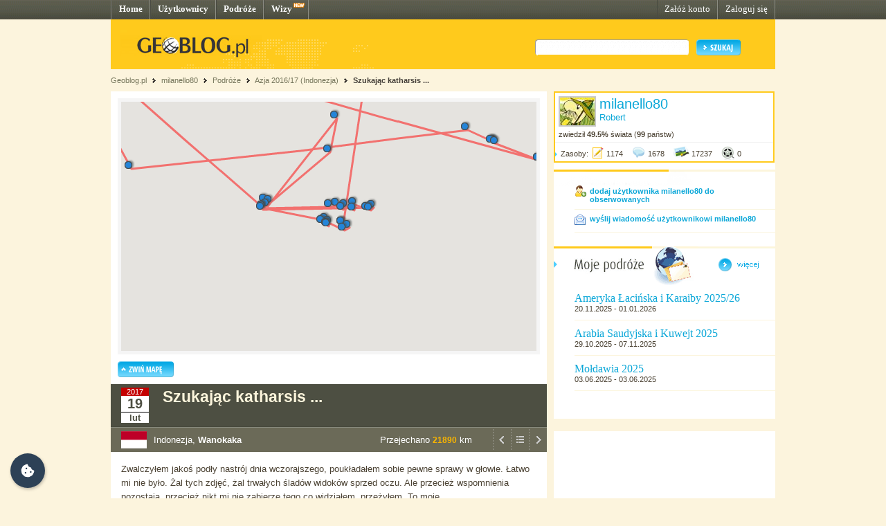

--- FILE ---
content_type: text/html; charset=UTF-8
request_url: http://milanello80.geoblog.pl/wpis/224967/szukajac-katharsis
body_size: 7908
content:
<!DOCTYPE html PUBLIC "-//W3C//DTD XHTML 1.0 Transitional//EN" "http://www.w3.org/TR/xhtml1/DTD/xhtml1-transitional.dtd"><html xmlns="http://www.w3.org/1999/xhtml" xml:lang="pl"><head><title>Wanokaka, Indonezja - Szukając katharsis ...&nbsp;|&nbsp;milanello80 - Geoblog.pl</title><meta name="description" content="Zwalczyłem jakoś podły nastrój dnia wczorajszego, poukładałem sobie pewne sprawy w głowie. Łatwo mi nie było. Żal tych zdjęć, żal trwałych śladów widoków sprzed oczu. Ale przecież wspomnienia pozostają, przecież nikt mi nie zabier..." /><link rel="icon" href="/favicon.ico" type="image/x-icon"/><link rel="shortcut icon" href="/favicon.ico" type="image/x-icon"/><link type="text/css" href="/style/css/basics.css" rel="stylesheet"/><link type="text/css" href="/style/css/content.css" rel="stylesheet"/><link type="text/css" href="/style/css/profil.css" rel="stylesheet"/><link href="/style/css/jQuery_upload/default.css" rel="stylesheet" type="text/css" /><link href="/style/css/jQuery_upload/uploadify.css" rel="stylesheet" type="text/css" /><link href="/style/css/jquery.lightbox-0.5.css" rel="stylesheet" type="text/css" media="screen"/><script type="text/javascript" src="/style/javascripts/mail.js"></script><!-- <script type="text/javascript" src="/style/javascripts/jquery.js"></script> --><!-- <script type="text/javascript" src="/style/javascripts/jquery-1.3.2.min.js"></script> --><script type="text/javascript" src="http://code.jquery.com/jquery-1.7.min.js"></script><script type="text/javascript" src="/style/javascripts/jquery.dragsort-0.3.10.js"></script><script type="text/javascript" src="/style/javascripts/jquery.lightbox-0.5.js"></script><script type="text/javascript" src="/style/javascripts/swfobject.js"></script><script type="text/javascript" src="/style/javascripts/pulldown.js"></script><script type="text/javascript" src="/style/javascripts/cusForm.js"></script><script type="text/javascript" src="/style/javascripts/functions.js"></script><script type="text/javascript" src="/style/javascripts/jquery-ui-1.7.1.custom.min.js"></script><script type="text/javascript" src="/style/javascripts/jquery.uploadify.v2.1.0.min.js"></script><script type="text/javascript" src="/style/javascripts/audio-player.js"></script><script type="text/javascript">AudioPlayer.setup("/style/flash/player.swf", {width: 290,initialvolume: 100,transparentpagebg: "yes",left: "000000",lefticon: "FFFFFF"});</script><link type="text/css" rel="stylesheet" href="/style/css/cookieconsent.css"/><script type="text/javascript" src="/style/javascripts/cookieconsent.umd.js"></script><script type="text/javascript" src="/style/javascripts/cookieconsent-config.js"></script><style>.cm__title, .cm__desc, .pm__section-desc { text-align: left !important; }.toggle__icon-off, .toggle__icon-on { left: 0 !important; }</style><script type="text/javascript">(function(w,d,s,l,i){w[l]=w[l]||[];w[l].push({'gtm.start':new Date().getTime(),event:'gtm.js'});var f=d.getElementsByTagName(s)[0],j=d.createElement(s),dl=l!='dataLayer'?'&l='+l:'';j.async=true;j.src='https://www.googletagmanager.com/gtm.js?id='+i+dl;f.parentNode.insertBefore(j,f);})(window,document,'script','dataLayer','GTM-T4VQW9C');// (function() {// var cb = document.createElement('script'); cb.type = 'text/javascript'; cb.async = true;// cb.src = '//cookie.netventure.pl/banner-gb.js';// var s = document.getElementsByTagName('script')[0]; s.parentNode.insertBefore(cb, s);// })();var eId = 224967 + "";</script></head><body><!-- Google Tag Manager (noscript) --><!-- <noscript><iframe src="https://www.googletagmanager.com/ns.html?id=GTM-T4VQW9C" height="0" width="0" style="display:none;visibility:hidden"></iframe></noscript>--><!-- End Google Tag Manager (noscript) --><div id="container"><div id="menu"><div class="fl"><a href="http://www.geoblog.pl/" title="Home">Home</a></div><div class="fl"><a href="http://www.geoblog.pl/uzytkownicy" title="Użytkownicy">Użytkownicy</a></div><div class="fl"><a href="http://www.geoblog.pl/podroze" title="Podróże">Podróże</a></div><div class="fl" style="position:relative; padding-right: 23px;" ><a href="http://www.geoblog.pl/wizy" title="Wizy">Wizy</a> <img src="/style/images/design_new.png" alt="new" style="float: right; position: absolute; left: 42px; top: 0px;"/></div><div class="fr"><a href="http://www.geoblog.pl/logowanie" title="Zaloguj się" style="font-weight: normal;">Zaloguj się</a></div><div class="fr"><a href="http://www.geoblog.pl/rejestracja" title="Załóż konto" style="font-weight: normal;">Załóż konto</a></div></div><div id="mainHeader"><div id="searchBox"><div class="fl" style="padding-top: 0px; position: relative; left: 0px;"><a href="http://www.geoblog.pl"><img src="/style/images/logo_top.gif" alt="Geoblog.pl" /></a></div><div class="fr"><form action="http://www.geoblog.pl/szukaj" method="get" style="float: left;" id="cse-search-box"><input type="hidden" name="cx" value="partner-pub-2469719674008319:z4c3oi-lmdn" /><input type="hidden" name="cof" value="FORID:9" /><input type="hidden" name="ie" value="UTF-8" /><img src="/style/images/design_search_input_left.gif" alt="" /><input class="search" type="text" name="q" value=""/><img src="/style/images/design_search_input_right.gif" alt="" /><input type="image" name="sa" src="/style/images/button_szukaj.gif" value="Szukaj" class="szukaj"/></form></div></div><div class="cb"></div></div><div id="linkPath"><a href="http://www.geoblog.pl" title="Geoblog.pl">Geoblog.pl</a> &nbsp;<img src="/style/images/bullet_linkpath.gif" alt=""/>&nbsp;&nbsp;<a href="/" title="milanello80">milanello80</a> &nbsp;<img src="/style/images/bullet_linkpath.gif" alt=""/>&nbsp;&nbsp;<a href="/podroze" title="Podróże">Podróże</a> &nbsp;<img src="/style/images/bullet_linkpath.gif" alt=""/>&nbsp;&nbsp;<a href="/podroz/25059/azja-2016-17-indonezja" title="Azja 2016/17 (Indonezja)">Azja 2016/17 (Indonezja)</a> &nbsp;<img src="/style/images/bullet_linkpath.gif" alt=""/>&nbsp;&nbsp;<a href="/wpis/224967/szukajac-katharsis" class="b" title="Szukając katharsis ...">Szukając katharsis ...</a> <br/></div><div id="contentMain"><div id="contentLeftMain"><div class="contentWhite"><script type="text/javascript">var domain = '.geoblog.pl';</script><script type="text/javascript" src="/style/javascripts/jquery.cookie.js"></script><script type="text/javascript" src="/style/javascripts/hideMap.php"></script><div class="mapa"><iframe id="iframeMap" src="http://www.geoblog.pl/mapa/25059/224967" width="610" height="370" frameborder="0" scrolling="no" style="margin-bottom: 10px;"></iframe><img src="/style/images/button_zwinmape.gif" alt="Zwiń mapę" id="SHmap" /></div> <div id="journalInfo" style=""><div class="top"><div class="cal"><div class="year">2017</div><div class="day">19</div><div class="msc">lut</div></div><!-- <div class="entryTitle">Szukając katharsis ...</div> --><h1>Szukając katharsis ...</h1><div class="cb h1">&nbsp;</div></div><div class="bottom"><div class="entryFlag"><img src="/style/images/flagi/id.gif" alt="Indonezja" title="Indonezja" height="25"/></div><div class="entryPlace">Indonezja, <strong>Wanokaka</strong></div><div style="padding: 0px 0 0px; float: right; "><a href="/wpis/224965/to-byl-jeden-z-tych-dni-do-przepraszam-za-wyrazenie-dupy" title="POPRZEDNI WPIS"><img src="/style/images/icon_previous.gif" alt="POPRZEDNI" width="26"/></a><a href="/podroz/25059/azja-2016-17-indonezja" title="POWRÓT DO LISTY WPISÓW"><img src="/style/images/icon_list.gif" alt="POWRÓT DO LISTY" width="26"/></a><a href="/wpis/224970/na-ziemiach-kodi-gdzie-lud-ponoc-dziki-bunczuczny-warcholski" title="NASTĘPNY WPIS"><img src="/style/images/icon_next.gif" alt="NASTĘPNY" width="26"/></a></div><div style="padding: 10px 30px 0px; float: right;"><span style="font-size: 10pt; color: #FFFFFF;">Przejechano <span style="font-weight: bold; color: #F9B500; font-size: 9pt;">21890</span> km</span></div><div class="cb h1">&nbsp;</div></div></div> <div id="entryView"><div id="entryBody">Zwalczyłem jakoś podły nastrój dnia wczorajszego, poukładałem sobie pewne sprawy w głowie. Łatwo mi nie było. Żal tych zdjęć, żal trwałych śladów widoków sprzed oczu. Ale przecież wspomnienia pozostają, przecież nikt mi nie zabierze tego co widziałem, przeżyłem. To moje...<br />Wczoraj trochę straciłem wiarę w człowieka, zwłaszcza ludzi z Sumby. Przemyślenia pozwoliły mi poukładać sobie pewne sprawy w głowie. Przecież mogło mnie to spotkać wszędzie, również na ojczystej ziemi. Przecież świat się nie zawalił. Ludzie mają znacznie poważniejsze problemy na głowie i sobie radzą. Przecież ludzie Sumby okazywali mi do tej pory wiele serdeczności.<br />Odpaliłem motorek i pojechałem. Znów w kierunku południowym, tym razem jednak ku dystryktowi, nie wiem czy to właściwa nomenklatura, Wanokaka. Dobrze, że przynajmniej komórka mi została. Mogę nią choć po części zrekompensować brak zdjęć z Sumby. <br />Grunt to porządek myślowy w głowie. Pamięć o wczorajszym dniu poczęła ginąć w myślach. Uwolniłem się od negatywnych myśli, emocji. Znów cieszyłem się dniem, znów cieszyłem się motorkowaniem po pięknych terenach Sumby. Ludzie okazywali mi multum serdeczności i jeszcze więcej uśmiechów. Odwiedziłem dwie stare tradycyjne wioski w Waingali i Praingoli. Słomiane dachy, drewniane konstrukcje, megalityczne grobowce, drzewa na których niegdyś wieszano zdobyczne czaszki wrogów, znów nie mogłem nie okazywać zachwytu tymi miejscami. Tym co jednak wyróżniało te wioski w stosunku do wielu innych widzianych było charakterystyczne zdobienie megalitycznych grobowców niby kwiatową kamienną rzeźbą z głową bóstwa Marapu na szczycie. Porozmawiałem sobie sympatycznie z mieszkańcami wioski, pośmialiśmy się do łez, kupiłem też kamienne rzeźby bóstwa Marapu. Będą przypominać mi o Sumbie w moim domu. <br />Odwiedziłem też dwie ciekawe plaże zlokalizowane na ziemiach Wanokaki – plaże Wanokaka właśnie i Lai Liang. Pierwsza raczej typowo rybacka, z wieloma kutrami zacumowanymi w zatoce oraz całkiem fajnym homestay'em (Joni Homestay). Przejechałem też wokół areny, na której w marcu odbywać się będzie festiwal Pasola. Druga plaża - Lai Liang, nieco oddalona, z bielutkim piaskiem i potężnym lasem u jej krańców. Obie piękne, niemniej do plaż widzianych przeze mnie w dystrykcie Lamboya się nie umywały. <div class="cb">&nbsp;</div><!--<div style="padding-bottom: 20px;"><script type="text/javascript">google_ad_client = "pub-2469719674008319";/* geoblog2-contentLeft1 */google_ad_slot = "4957918647";google_ad_width = 468;google_ad_height = 60;</script><script type="text/javascript"src="http://pagead2.googlesyndication.com/pagead/show_ads.js"></script></div>--> <div style="clear: both; padding-top: 5px;"><div style="width: 197px; float: left;"><a href="/wpis/224965/to-byl-jeden-z-tych-dni-do-przepraszam-za-wyrazenie-dupy" title="POPRZEDNI WPIS"><img src="/style/images/button_previous.gif" alt="POPRZEDNI" /></a></div><div style="width: 197px; float: left; text-align: center;"><a href="/podroz/25059/azja-2016-17-indonezja" title="POWRÓT DO LISTY WPISÓW"><img src="/style/images/button_backtolist.gif" alt="POWRÓT DO LISTY" /></a></div><div style="width: 197px; float: left; text-align: right;"><a href="/wpis/224970/na-ziemiach-kodi-gdzie-lud-ponoc-dziki-bunczuczny-warcholski" title="NASTĘPNY WPIS"><img src="/style/images/button_next.gif" alt="NASTĘPNY" /></a></div></div><div class="cb">&nbsp;</div></div></div> <div id="newGalleries" style=" width: 630px; margin-top: 15px;"><div style="background: url(/style/images/header_empty.png) 0 0 no-repeat; padding: 8px 0 20px 10px; font-size: 11pt; font-family: Tahoma; font-weight: bold;" >Zdjęcia (19)</div><style type="text/css">ul { margin:0px; padding:0px; }#list1 { list-style-type:none; margin:0px; }#list1 li { float:left; }.placeHolder div { width: 90px; margin-left: 5px; height:100px; background-color:white !important; border:dashed 1px gray !important; }</style><ul id="list1"><!-- <div class="newGalleryLine"> --><li id="img_964321"><div class="fl" style="padding-left: 11px;"><a title="w tradycyjnej wiosce sumbańskiej w Waingali" href="/zdjecie/964321/w-tradycyjnej-wiosce-sumbanskiej-w-waingali" ><img style="border: 6px solid #DBDBDB; margin: 0 0 9px 0;" src="http://milanello80.geoblog.pl/gallery/74547/thumb_08ede1ffc84d.jpg" alt="zdjęcie" width="80" height="80"/></a></div></li><li id="img_964323"><div class="fl" style="padding-left: 11px;"><a title="w tradycyjnej wiosce sumbańskiej w Waingali" href="/zdjecie/964323/w-tradycyjnej-wiosce-sumbanskiej-w-waingali" ><img style="border: 6px solid #DBDBDB; margin: 0 0 9px 0;" src="http://milanello80.geoblog.pl/gallery/74547/thumb_68968fa67b6b.jpg" alt="zdjęcie" width="80" height="80"/></a></div></li><li id="img_964320"><div class="fl" style="padding-left: 11px;"><a title="rękodzieło z wioski Waingali" href="/zdjecie/964320/rekodzielo-z-wioski-waingali" ><img style="border: 6px solid #DBDBDB; margin: 0 0 9px 0;" src="http://milanello80.geoblog.pl/gallery/74547/thumb_8feaee5daf89.jpg" alt="zdjęcie" width="80" height="80"/></a></div></li><li id="img_964322"><div class="fl" style="padding-left: 11px;"><a title="w tradycyjnej wiosce sumbańskiej w Waingali" href="/zdjecie/964322/w-tradycyjnej-wiosce-sumbanskiej-w-waingali" ><img style="border: 6px solid #DBDBDB; margin: 0 0 9px 0;" src="http://milanello80.geoblog.pl/gallery/74547/thumb_ca5946d1c791.jpg" alt="zdjęcie" width="80" height="80"/></a></div></li><li id="img_964328"><div class="fl" style="padding-left: 11px;"><a title="w tradycyjnej wiosce sumbańskiej w Praingolil" href="/zdjecie/964328/w-tradycyjnej-wiosce-sumbanskiej-w-praingolil" ><img style="border: 6px solid #DBDBDB; margin: 0 0 9px 0;" src="http://milanello80.geoblog.pl/gallery/74547/thumb_4f72284ae432.jpg" alt="zdjęcie" width="80" height="80"/></a></div></li><li id="img_964327"><div class="fl" style="padding-left: 11px;"><a title="kamień Watu - Kajiwa, z figurką Marapu na górze" href="/zdjecie/964327/kamien-watu-kajiwa-z-figurka-marapu-na-gorze" ><img style="border: 6px solid #DBDBDB; margin: 0 0 9px 0;" src="http://milanello80.geoblog.pl/gallery/74547/thumb_6ff1d723a21e.jpg" alt="zdjęcie" width="80" height="80"/></a></div></li><!-- </div> --><!-- <div class="newGalleryLine"> --><li id="img_964325"><div class="fl" style="padding-left: 11px;"><a title="w tradycyjnej wiosce sumbańskiej w Praingoli" href="/zdjecie/964325/w-tradycyjnej-wiosce-sumbanskiej-w-praingoli" ><img style="border: 6px solid #DBDBDB; margin: 0 0 9px 0;" src="http://milanello80.geoblog.pl/gallery/74547/thumb_7606be66d555.jpg" alt="zdjęcie" width="80" height="80"/></a></div></li><li id="img_964326"><div class="fl" style="padding-left: 11px;"><a title="w tradycyjnej wiosce sumbańskiej w Praingolil" href="/zdjecie/964326/w-tradycyjnej-wiosce-sumbanskiej-w-praingolil" ><img style="border: 6px solid #DBDBDB; margin: 0 0 9px 0;" src="http://milanello80.geoblog.pl/gallery/74547/thumb_5dcc8b3636c8.jpg" alt="zdjęcie" width="80" height="80"/></a></div></li><li id="img_964329"><div class="fl" style="padding-left: 11px;"><a title="gra w karty w Praingolil, przegrany wiesza sobie na uchu świńską żuchwę" href="/zdjecie/964329/gra-w-karty-w-praingolil-przegrany-wiesza-sobie-na-uchu-swinska-zuchwe" ><img style="border: 6px solid #DBDBDB; margin: 0 0 9px 0;" src="http://milanello80.geoblog.pl/gallery/74547/thumb_197a70723a5c.jpg" alt="zdjęcie" width="80" height="80"/></a></div></li><li id="img_964330"><div class="fl" style="padding-left: 11px;"><a title="gra w karty w Praingolil, przegrany wiesza sobie na uchu świńską żuchwę" href="/zdjecie/964330/gra-w-karty-w-praingolil-przegrany-wiesza-sobie-na-uchu-swinska-zuchwe" ><img style="border: 6px solid #DBDBDB; margin: 0 0 9px 0;" src="http://milanello80.geoblog.pl/gallery/74547/thumb_17c1daa47c21.jpg" alt="zdjęcie" width="80" height="80"/></a></div></li><li id="img_964331"><div class="fl" style="padding-left: 11px;"><a title="pola ryżowe Wanokaki" href="/zdjecie/964331/pola-ryzowe-wanokaki" ><img style="border: 6px solid #DBDBDB; margin: 0 0 9px 0;" src="http://milanello80.geoblog.pl/gallery/74547/thumb_2a65bca8cc2c.jpg" alt="zdjęcie" width="80" height="80"/></a></div></li><li id="img_964337"><div class="fl" style="padding-left: 11px;"><a title="pola ryżowe Wanokaki" href="/zdjecie/964337/pola-ryzowe-wanokaki" ><img style="border: 6px solid #DBDBDB; margin: 0 0 9px 0;" src="http://milanello80.geoblog.pl/gallery/74547/thumb_9c9f3d9602a1.jpg" alt="zdjęcie" width="80" height="80"/></a></div></li><!-- </div> --><!-- <div class="newGalleryLine"> --><li id="img_964332"><div class="fl" style="padding-left: 11px;"><a title="pola ryżowe Wanokaki" href="/zdjecie/964332/pola-ryzowe-wanokaki" ><img style="border: 6px solid #DBDBDB; margin: 0 0 9px 0;" src="http://milanello80.geoblog.pl/gallery/74547/thumb_72e47743ed4d.jpg" alt="zdjęcie" width="80" height="80"/></a></div></li><li id="img_964333"><div class="fl" style="padding-left: 11px;"><a title="pola ryżowe Wanokaki" href="/zdjecie/964333/pola-ryzowe-wanokaki" ><img style="border: 6px solid #DBDBDB; margin: 0 0 9px 0;" src="http://milanello80.geoblog.pl/gallery/74547/thumb_978d07b06c70.jpg" alt="zdjęcie" width="80" height="80"/></a></div></li><li id="img_964335"><div class="fl" style="padding-left: 11px;"><a title="bawoły z drogi" href="/zdjecie/964335/bawoly-z-drogi" ><img style="border: 6px solid #DBDBDB; margin: 0 0 9px 0;" src="http://milanello80.geoblog.pl/gallery/74547/thumb_4674310e16d6.jpg" alt="zdjęcie" width="80" height="80"/></a></div></li><li id="img_964336"><div class="fl" style="padding-left: 11px;"><a title="bawoły w kąpieli" href="/zdjecie/964336/bawoly-w-kapieli" ><img style="border: 6px solid #DBDBDB; margin: 0 0 9px 0;" src="http://milanello80.geoblog.pl/gallery/74547/thumb_6e7c91d4ec7d.jpg" alt="zdjęcie" width="80" height="80"/></a></div></li><li id="img_964324"><div class="fl" style="padding-left: 11px;"><a title="widoki w drodze do Wanokaki" href="/zdjecie/964324/widoki-w-drodze-do-wanokaki" ><img style="border: 6px solid #DBDBDB; margin: 0 0 9px 0;" src="http://milanello80.geoblog.pl/gallery/74547/thumb_f1b3c35c29d9.jpg" alt="zdjęcie" width="80" height="80"/></a></div></li><li id="img_964334"><div class="fl" style="padding-left: 11px;"><a title="plaża w Wanokaka" href="/zdjecie/964334/plaza-w-wanokaka" ><img style="border: 6px solid #DBDBDB; margin: 0 0 9px 0;" src="http://milanello80.geoblog.pl/gallery/74547/thumb_313d2b5f65d0.jpg" alt="zdjęcie" width="80" height="80"/></a></div></li><!-- </div> --><!-- <div class="newGalleryLine"> --><li id="img_964338"><div class="fl" style="padding-left: 11px;"><a title="plaża Lai Liang" href="/zdjecie/964338/plaza-lai-liang" ><img style="border: 6px solid #DBDBDB; margin: 0 0 9px 0;" src="http://milanello80.geoblog.pl/gallery/74547/thumb_c328283bfa7b.jpg" alt="zdjęcie" width="80" height="80"/></a></div></li><!-- </div> --></ul><input name="list1SortOrder" type="hidden" /><script type="text/javascript">$("#list1").dragsort({ dragSelector: "img.move", dragBetween: false, dragEnd: saveImagesOrder, placeHolderTemplate: "<li class='placeHolder'><div></div></li>" });function saveImagesOrder() {var images = "";$("#list1 li").each(function(i, elm) {images = images + $(elm).attr("id") + ";";});$.post("/pozycja-zdjecia", { elements: images }, function(data){});};</script></div><div id="entryComments" style="width: 630px; margin-top: 15px; padding-bottom: 10px;"><script type="text/javascript">$(function() {drawCommentForm();});</script><div style="background: url(/style/images/header_empty.png) 0 0 no-repeat; padding: 8px 0 20px 10px; font-size: 11pt; font-family: Tahoma; font-weight: bold;" >Komentarze (4)</div><div class="commentLine"><div style="width: 200px; padding-bottom: 10px;"><a id="linkSkomentuj" href="javascript:void(null)" onclick="showCommentForm()" title="DODAJ KOMENTARZ"><img src="/style/images/button_dodaj_komentarz.png" alt="DODAJ KOMENTARZ"/></a></div></div><div class="commentLine"><div style="width: 59px; padding-top: 5px; padding-right: 5px; float: left;"><div style="width: 50px; height: 50px;"><img style=" border: 2px solid #D0D0D0;" src="/style/images/icon_anonumous.gif" alt="tealover" /></div></div><div class="inactive"><img src="/style/images/dziubek3.gif" style="position: relative; left: -7px; top: 5px; z-index: 2;" alt=""/><span style="color: #898989; font-weight: bold; font-size: 10pt;">tealover</span><span style="color: #898989; font-size: 8pt;">&nbsp;- 2017-03-13 19:46</span><div style="padding-left: 7px;">Mądrze piszesz - w każdym kraju znajdą się ludzie bez honoru, którzy kradną cudze mienie :/</div></div><div class="cb" style="height: 5px;">&nbsp;</div></div><div class="commentLine"><div style="width: 59px; padding-top: 5px; padding-right: 5px; float: left;"><div style="width: 50px; height: 50px;"><img style=" border: 2px solid #D0D0D0;" src="http://milanello80.geoblog.pl/b2670022f07d_img.jpg" alt="milanello80" /></div></div><div class="active"><img src="/style/images/dziubek3_.gif" style="position: relative; left: -7px; top: 5px; z-index: 2;" alt=""/><a href="http://milanello80.geoblog.pl/">milanello80</a><span style="color: #898989; font-size: 8pt;">&nbsp;- 2017-03-14 04:02</span><div style="padding-left: 7px;">Dokładnie tak...<br />Ale już zapomniałem. Głowa do góry i byle naprzód, ku nowemu :) Nic nie zmienia to w moim pojmowaniu Sumby jako kapitalnego miejsca</div></div><div class="cb" style="height: 5px;">&nbsp;</div></div><div class="commentLine"><div style="width: 59px; padding-top: 5px; padding-right: 5px; float: left;"><div style="width: 50px; height: 50px;"><img style=" border: 2px solid #D0D0D0;" src="http://zula.geoblog.pl/9539cdd74b4c_img.jpg" alt="zula" /></div></div><div class="inactive"><img src="/style/images/dziubek3.gif" style="position: relative; left: -7px; top: 5px; z-index: 2;" alt=""/><a href="http://zula.geoblog.pl/">zula</a><span style="color: #898989; font-size: 8pt;">&nbsp;- 2017-03-14 07:07</span><div style="padding-left: 7px;">Świetne zdjęcia!</div></div><div class="cb" style="height: 5px;">&nbsp;</div></div><div class="commentLine"><div style="width: 59px; padding-top: 5px; padding-right: 5px; float: left;"><div style="width: 50px; height: 50px;"><img style=" border: 2px solid #D0D0D0;" src="http://milanello80.geoblog.pl/b2670022f07d_img.jpg" alt="milanello80" /></div></div><div class="active"><img src="/style/images/dziubek3_.gif" style="position: relative; left: -7px; top: 5px; z-index: 2;" alt=""/><a href="http://milanello80.geoblog.pl/">milanello80</a><span style="color: #898989; font-size: 8pt;">&nbsp;- 2017-03-14 07:20</span><div style="padding-left: 7px;">Nie podejrzewam o ironię :) więc dziękuję<br />Zrobione komórką, jak cała reszta od tej pory. Choć muszę przyznać, że współczesne komórki nie zostają wiele w tyle za aparatami.<br />Pozdrawiam</div></div><div class="cb" style="height: 5px;">&nbsp;</div></div><div class="cb" style="height: 5px;">&nbsp;</div></div> </div></div><div id="contentRightMain"><div style="border: 2px solid #FFCA1C; width: 315px; background: #FFFFFF; margin-bottom: 10px;"><div style="padding: 5px; border-bottom: 1px solid #F0F0F0;"><div class="fl" style="border: 2px solid #CACACA; margin: 0 5px 5px 0;"><img src="http://milanello80.geoblog.pl/b2670022f07d_img.jpg" alt=""/></div><div class="fl" style="width: 245px;"><a href="http://milanello80.geoblog.pl/" style="font-size: 15pt;">milanello80</a><br/><span style="color: #0BA7D8; font-size: 10pt;">Robert </span></div><div style="clear: both;">zwiedził <span class="b">49.5%</span> świata (<strong>99</strong> państw)</div></div><div style="padding-bottom: 5px;"><img src="/style/images/bullet_arrow_blue.png" alt="" style="margin-right: 5px;"/>Zasoby: <img style="position: relative; display: inline; top: 5px; margin-right: 3px;" src="/style/images/icon_entry_m.gif" alt="1174 wpisy" title="1174 wpisy" /><span>1174</span> <img style="position: relative; display: inline; top: 5px; margin-left: 10px; margin-right: 3px;" src="/style/images/icon_comment_m.gif" alt="1678 komentarzy" title="1678 komentarzy" /><span>1678</span> <img style="position: relative; display: inline; top: 5px; margin-left: 10px; margin-right: 3px;" src="/style/images/icon_photo_m.gif" alt="17237 zdjęć" title="17237 zdjęć" /><span>17237</span> <img style="position: relative; display: inline; top: 5px; margin-left: 10px; margin-right: 3px;" src="/style/images/icon_media_m.gif" alt="0 plików multimedialnych" title="0 plików multimedialnych" /><span>0</span></div><div style="position: relative; clear: both; font-size: 0px; padding: 0px; margin: 0px;">&nbsp;</div></div> <div class="box"><img src="/style/images/header_empty.png" alt="" /><div style="margin: 0 0 0 30px; padding-bottom: 10px; border-bottom: 1px solid #FAF5DF;"><img style="float: left;" src="/style/images/icon_dodaj_do_znajomych.gif" alt="" /><div style="float: left; position: relative; top: 2px; padding-left: 5px; width: 250px;"><a href="/obserwowani/dodaj" style="font-weight: bold;">dodaj użytkownika milanello80 do obserwowanych</a></div><div class="cb"></div></div><div style="margin: 0 0 20px 30px; padding-bottom: 10px; border-bottom: 1px solid #FAF5DF; padding-top: 5px;"><img style="float: left;" src="/style/images/icon_wyslij_wiadomosc.gif" alt="" /><div style="float: left; position: relative; top: 2px; padding-left: 5px; width: 250px;"><a href="/wyslij-wiadomosc" style="font-weight: bold;">wyślij wiadomość użytkownikowi milanello80</a></div><div class="cb"></div></div></div> <div class="box" id="userJournalsBoxSmall"><img src="/style/images/header_mojepodroze.gif" alt="Moje podróże" title="Moje podróże" class="boxHeader"/><script type="text/javascript" src="/style/javascripts/functions.js" ></script><a href="/podroze"><img src="/style/images/button_wiecej.gif" alt="więcej" style="position: relative; display: inline; margin: 0 0 20px 30px;" id="pokazWiecej" /></a><div class="userJournals"><div class="userJournal"><div class="journalData"><div class="title" style="width: 280px;"><a href="http://milanello80.geoblog.pl/podroz/28489/ameryka-lacinska-i-karaiby-2025-26" >Ameryka Łacińska i Karaiby 2025/26</a></div><div class="body" style="width: 280px;"><div class="dates">20.11.2025 - 01.01.2026</div></div><div class="ccb">&nbsp;</div></div><div class="ccb">&nbsp;</div></div><div class="userJournal"><div class="journalData"><div class="title" style="width: 280px;"><a href="http://milanello80.geoblog.pl/podroz/28455/arabia-saudyjska-i-kuwejt-2025" >Arabia Saudyjska i Kuwejt 2025</a></div><div class="body" style="width: 280px;"><div class="dates">29.10.2025 - 07.11.2025</div></div><div class="ccb">&nbsp;</div></div><div class="ccb">&nbsp;</div></div><div class="userJournal"><div class="journalData"><div class="title" style="width: 280px;"><a href="http://milanello80.geoblog.pl/podroz/28379/moldawia-2025" >Mołdawia 2025</a></div><div class="body" style="width: 280px;"><div class="dates">03.06.2025 - 03.06.2025</div></div><div class="ccb">&nbsp;</div></div><div class="ccb">&nbsp;</div></div></div></div> <!-- <img src="/style/images/logo_box.gif" alt="" /> --><script language='JavaScript' type='text/javascript'>if (!document.phpAds_used) document.phpAds_used = ',';document.write ("<" + "script language='JavaScript'type='text/javascript' src='");document.write ("http://ad.netventure.pl/adjs.php?n=a1423e56");document.write ("&amp;what=zone:80&amp;withText=1");document.write ("&amp;exclude=" + document.phpAds_used);if (document.referer)document.write ("&amp;referer=" + escape(document.referer));document.write ("'><" + "/script>");</script><noscript><a href='http://ad.netventure.pl/adclick.php?n=a1423e56'target='_blank'><imgsrc='http://ad.netventure.pl/adview.php?what=zone:80&amp;n=a1423e56'border='0' alt=''></a></noscript> <!-- <img src="/style/images/logo_box.gif" alt="" /> --><div class="cb facebook">&nbsp;</div><div class="facebook"><div><iframe src="http://www.facebook.com/plugins/likebox.php?id=170960878053&amp;width=320&amp;locale=pl_PL&amp;height=220&amp;connections=5&amp;stream=false&amp;header=true" scrolling="no" frameborder="0" style="border:none; overflow:hidden; width:320px; height:220px"></iframe></div></div></div></div></div><!-- <div style="margin-top: width: 100%; height: 30px; background: url(/style/images/design_bg_body.gif); clear: both;">&nbsp;</div> --><div style="clear: both; font-size: 1pt; overflow: hidden; height: 10px;">&nbsp;</div><div id="footer"><div class="body"><div class="left"><div class="przegladaj"><img src="/style/images/header_przegladaj_footer.gif" alt="Przeglądaj"/><div class="list"><img src="/style/images/design_uzytkownicy_footer.gif" alt="" width="19" height="17"/><b>47.621</b> <a href="http://www.geoblog.pl/uzytkownicy">Użytkowników</a><br/><img src="/style/images/design_podroze_footer.gif" alt="" width="19" height="17"/><b>22.327</b> <a href="http://www.geoblog.pl/podroze">Podróży</a><br/><img src="/style/images/design_zdjecia_footer.gif" alt="" width="19" height="17"/><b>1.132.901</b> <span style="font-size: 9pt;">Zdjęć</span><br/><img src="/style/images/design_multimedia_footer.gif" alt="" width="19" height="17"/><b>3.423</b> <span style="font-size: 9pt;">Multimediów</span></div></div><div class="dolacz"><img style="float: left;" src="/style/images/design_globus_footer.gif" alt=""/><div style="float: left;"><img src="/style/images/header_dolacz_footer.gif" alt="Dołącz do społeczności"/><div><img style="margin-left: 5px; position: relative; top: 2px;" src="/style/images/bullet_arrow_footer.gif" alt=""/> <a href="http://www.geoblog.pl/rejestracja" style="font-size: 11pt;">Załóż konto</a></div></div></div></div><div class="right"><img src="/style/images/header_dowiedz_sie_footer.gif" alt="Dowiedz się więcej"/><div class="listBox"><div style="clear: both; font-size: 1pt; overflow: hidden; height: 0px;">&nbsp;</div><div class="colLeft"><img style="margin-left: 5px; position: relative; top: 2px;" src="/style/images/bullet_arrow_footer.gif" alt=""/> <a href="http://www.geoblog.pl/onas">O Geoblogu</a><br/><!-- <img style="margin-left: 5px; position: relative; top: 2px;" src="/style/images/bullet_arrow_footer.gif" alt=""/> <a href="http://geoblog.geoblog.pl/podroze/1212121212/nowosci_w_sewisie">Nowości w serwisie</a><br/> --><img style="margin-left: 5px; position: relative; top: 2px;" src="/style/images/bullet_arrow_footer.gif" alt=""/> <a href="http://www.geoblog.pl/regulamin">Regulamin serwisu</a><br/><img style="margin-left: 5px; position: relative; top: 2px;" src="/style/images/bullet_arrow_footer.gif" alt=""/> <a href="http://www.geoblog.pl/polityka-prywatnosci">Polityka prywatności i cookies</a><br/></div><div class="colRight"><img style="margin-left: 5px; position: relative; top: 2px;" src="/style/images/bullet_arrow_footer.gif" alt=""/> <a href="http://www.geoblog.pl/prasa">Prasa</a><br/><img style="margin-left: 5px; position: relative; top: 2px;" src="/style/images/bullet_arrow_footer.gif" alt=""/> <a href="http://www.geoblog.pl/pomoc">Pomoc</a><br/><img style="margin-left: 5px; position: relative; top: 2px;" src="/style/images/bullet_arrow_footer.gif" alt=""/> <a href="http://www.geoblog.pl/kontakt">Kontakt</a></div><div style="clear: both; font-size: 1pt; overflow: hidden; height: 10px;">&nbsp;</div></div><div class="copy">Copyright 2010 Geoblog Sp. z o.o.<br/>All rights reserved. Created by Netventure</div></div><div style="clear: both; font-size: 1pt; overflow: hidden; height: 10px;">&nbsp;</div></div></div> </body></html><!-- Processed in 261 miliseconds. -->

--- FILE ---
content_type: text/html; charset=UTF-8
request_url: http://www.geoblog.pl/mapa/25059/224967
body_size: 5493
content:

<!DOCTYPE html>
<html xmlns="http://www.w3.org/1999/xhtml" xml:lang="pl" xmlns:v="urn:schemas-microsoft-com:vml">
  <head>
    <title></title>
    <link type="text/css" href="/style/css/basics.css" rel="stylesheet"/>
    <script>

    function initMap() 
    {

        var map = new google.maps.Map(document.getElementById("map"), {
                      center: new google.maps.LatLng(53,20),
                      zoom: 5,
                      scaleControl: false,
                      disableDefaultUI: true,
                      zoomControl: true,
                      zoomControlOptions: {
                          style: google.maps.ZoomControlStyle.SMALL,
                          position: google.maps.ControlPosition.LEFT_CENTER
                      },
                      mapTypeControl: true,
                      mapTypeControlOptions: {
                          style: google.maps.MapTypeControlStyle.DROPDOWN_MENU,
                          mapTypeIds: ["roadmap", "terrain", "satellite"],
                      },
                      overviewMapControl: true,
                      gestureHandling: "cooperative"
            });
            map.setMapTypeId('terrain');

        var bounds  = new google.maps.LatLngBounds();
        var icon    = {
                        url: "http://www.geoblog.pl/style/images/fiszka.png",
                        anchorPosition: new google.maps.Point(2, 1),
                        animation: google.maps.Animation.DROP
                      };
        var points  = [];
        var pPoints = [];
                        points.push( {"point": new google.maps.LatLng(49.766667,18.610000000000014),
                    "title":"W poszukiwaniu wolności ...",
                    "eId":222969,
                    "cc":"pl",
                    "country":"Polska",
                    "place":"Cieszyn",
                    "entryLink":"http://milanello80.geoblog.pl/wpis/222969/w-poszukiwaniu-wolnosci",
                    "zoom":false});

                        points.push( {"point": new google.maps.LatLng(47.466721727842234,19.0568844974041),
                    "title":"Przez stolicę kraju bratanków",
                    "eId":222970,
                    "cc":"hu",
                    "country":"Węgry",
                    "place":"Budapeszt",
                    "entryLink":"http://milanello80.geoblog.pl/wpis/222970/przez-stolice-kraju-bratankow",
                    "zoom":false});

                        points.push( {"point": new google.maps.LatLng(40.99316695673593,29.030272364616394),
                    "title":"Moje słowa uznania dla Turkish Airlines",
                    "eId":222971,
                    "cc":"tu",
                    "country":"Turcja",
                    "place":"Stambuł",
                    "entryLink":"http://milanello80.geoblog.pl/wpis/222971/moje-slowa-uznania-dla-turkish-airlines",
                    "zoom":false});

                        points.push( {"point": new google.maps.LatLng(3.6603493483246745,98.6846923828125),
                    "title":"Fatum nad Sumatrą...",
                    "eId":223038,
                    "cc":"id",
                    "country":"Indonezja",
                    "place":"Medan",
                    "entryLink":"http://milanello80.geoblog.pl/wpis/223038/fatum-nad-sumatra",
                    "zoom":false});

                        points.push( {"point": new google.maps.LatLng(3.166667,101.71166700000003),
                    "title":"Moje miasto, moje Kuala Lumpur ...",
                    "eId":223050,
                    "cc":"my",
                    "country":"Malezja",
                    "place":"Kuala Lumpur",
                    "entryLink":"http://milanello80.geoblog.pl/wpis/223050/moje-miasto-moje-kuala-lumpur",
                    "zoom":false});

                        points.push( {"point": new google.maps.LatLng(-6.174444,106.83027800000002),
                    "title":"Serce przeżarte nowotworem",
                    "eId":223052,
                    "cc":"id",
                    "country":"Indonezja",
                    "place":"Jakarta",
                    "entryLink":"http://milanello80.geoblog.pl/wpis/223052/serce-przezarte-nowotworem",
                    "zoom":false});

                        points.push( {"point": new google.maps.LatLng(-3.716667,128.20333299999993),
                    "title":"O słodyczy \"Ziemi Królów\"",
                    "eId":223151,
                    "cc":"id",
                    "country":"Indonezja",
                    "place":"Ambon",
                    "entryLink":"http://milanello80.geoblog.pl/wpis/223151/o-slodyczy-ziemi-krolow",
                    "zoom":false});

                        points.push( {"point": new google.maps.LatLng(-4.533333,129.91499999999996),
                    "title":"Na słynnych Wyspach Korzennych",
                    "eId":223152,
                    "cc":"id",
                    "country":"Indonezja",
                    "place":"Bandanaira",
                    "entryLink":"http://milanello80.geoblog.pl/wpis/223152/na-slynnych-wyspach-korzennych",
                    "zoom":false});

                        points.push( {"point": new google.maps.LatLng(-4.524370146222186,129.88028526306152),
                    "title":"Na wulkanie ze stronic mojego albumu ...",
                    "eId":223168,
                    "cc":"id",
                    "country":"Indonezja",
                    "place":"Banda Api",
                    "entryLink":"http://milanello80.geoblog.pl/wpis/223168/na-wulkanie-ze-stronic-mojego-albumu",
                    "zoom":false});

                        points.push( {"point": new google.maps.LatLng(-4.5939468075967245,130.03864288330078),
                    "title":"Podwodny (i nie tylko) raj na wyspie Hatta",
                    "eId":223213,
                    "cc":"id",
                    "country":"Indonezja",
                    "place":"Pulau Hatta",
                    "entryLink":"http://milanello80.geoblog.pl/wpis/223213/podwodny-i-nie-tylko-raj-na-wyspie-hatta",
                    "zoom":false});

                        points.push( {"point": new google.maps.LatLng(-4.52851139413963,129.7766876220703),
                    "title":"Swojski relaks w cieniu drzewek muszkatołowych ...",
                    "eId":223382,
                    "cc":"id",
                    "country":"Indonezja",
                    "place":"Pulau Ay",
                    "entryLink":"http://milanello80.geoblog.pl/wpis/223382/swojski-relaks-w-cieniu-drzewek-muszkatolowych",
                    "zoom":false});

                        points.push( {"point": new google.maps.LatLng(-5.666667,132.76250000000005),
                    "title":"Pamiętam, będę pamiętał ...",
                    "eId":223383,
                    "cc":"id",
                    "country":"Indonezja",
                    "place":"Tual",
                    "entryLink":"http://milanello80.geoblog.pl/wpis/223383/pamietam-bede-pamietal",
                    "zoom":false});

                        points.push( {"point": new google.maps.LatLng(-5.666667,132.76250000000005),
                    "title":"Idealne plaże naprawdę istnieją ...",
                    "eId":223485,
                    "cc":"id",
                    "country":"Indonezja",
                    "place":"Tual",
                    "entryLink":"http://milanello80.geoblog.pl/wpis/223485/idealne-plaze-naprawde-istnieja",
                    "zoom":false});

                        points.push( {"point": new google.maps.LatLng(3.1074233097416624,101.69458150863647),
                    "title":"Ignorantia iuris nocet ...",
                    "eId":223606,
                    "cc":"my",
                    "country":"Malezja",
                    "place":"Kuala Lumpur",
                    "entryLink":"http://milanello80.geoblog.pl/wpis/223606/ignorantia-iuris-nocet",
                    "zoom":false});

                        points.push( {"point": new google.maps.LatLng(2.196944,102.23722199999997),
                    "title":"W najpiękniejszym mieście Malezji...",
                    "eId":223703,
                    "cc":"my",
                    "country":"Malezja",
                    "place":"Malaka",
                    "entryLink":"http://milanello80.geoblog.pl/wpis/223703/w-najpiekniejszym-miescie-malezji",
                    "zoom":false});

                        points.push( {"point": new google.maps.LatLng(1.473333,124.86416699999995),
                    "title":"Ku cudom \"żelaznej wyspy\"",
                    "eId":223755,
                    "cc":"id",
                    "country":"Indonezja",
                    "place":"Manado",
                    "entryLink":"http://milanello80.geoblog.pl/wpis/223755/ku-cudom-zelaznej-wyspy",
                    "zoom":false});

                        points.push( {"point": new google.maps.LatLng(1.473333,124.86416699999995),
                    "title":"Na ziemiach ludu Minahasa",
                    "eId":223790,
                    "cc":"id",
                    "country":"Indonezja",
                    "place":"Manado",
                    "entryLink":"http://milanello80.geoblog.pl/wpis/223790/na-ziemiach-ludu-minahasa",
                    "zoom":false});

                        points.push( {"point": new google.maps.LatLng(1.5716657170255806,125.15799316406242),
                    "title":"Panie Attenborough, już wiem jak Pan się czuł w tych swoich filmach przyrodniczych ...",
                    "eId":223860,
                    "cc":"id",
                    "country":"Indonezja",
                    "place":"Batuputih",
                    "entryLink":"http://milanello80.geoblog.pl/wpis/223860/panie-attenborough-juz-wiem-jak-pan-sie-czul-w-tych-swoich-filmach-przyrodniczych",
                    "zoom":false});

                        points.push( {"point": new google.maps.LatLng(1.6251520690074555,124.76889040321112),
                    "title":"Blaski i cienie (zwłaszcza) podwodnej mekki nurków",
                    "eId":223982,
                    "cc":"id",
                    "country":"Indonezja",
                    "place":"Bunaken",
                    "entryLink":"http://milanello80.geoblog.pl/wpis/223982/blaski-i-cienie-zwlaszcza-podwodnej-mekki-nurkow",
                    "zoom":false});

                        points.push( {"point": new google.maps.LatLng(1.334722,124.84722199999999),
                    "title":"W krainie wulkanów i wodospadów...",
                    "eId":224246,
                    "cc":"id",
                    "country":"Indonezja",
                    "place":"Tomohon",
                    "entryLink":"http://milanello80.geoblog.pl/wpis/224246/w-krainie-wulkanow-i-wodospadow",
                    "zoom":false});

                        points.push( {"point": new google.maps.LatLng(0.5431284623657774,123.06129455566406),
                    "title":"Gorontalo bentorami jeździ...",
                    "eId":224245,
                    "cc":"id",
                    "country":"Indonezja",
                    "place":"Gorontalo",
                    "entryLink":"http://milanello80.geoblog.pl/wpis/224245/gorontalo-bentorami-jezdzi",
                    "zoom":false});

                        points.push( {"point": new google.maps.LatLng(-0.2650671030856515,122.05929569900036),
                    "title":"Ku Togeanom, kolejnemu z “prawdziwych końców świata”.",
                    "eId":224295,
                    "cc":"id",
                    "country":"Indonezja",
                    "place":"Malenge",
                    "entryLink":"http://milanello80.geoblog.pl/wpis/224295/ku-togeanom-kolejnemu-z-“prawdziwych-koncow-swiata”",
                    "zoom":false});

                        points.push( {"point": new google.maps.LatLng(-0.3590703348170702,121.84568881901214),
                    "title":"W gównianym dołku...",
                    "eId":224296,
                    "cc":"id",
                    "country":"Indonezja",
                    "place":"Kadidiri",
                    "entryLink":"http://milanello80.geoblog.pl/wpis/224296/w-gownianym-dolku",
                    "zoom":false});

                        points.push( {"point": new google.maps.LatLng(-0.5342024652630062,121.66088104248047),
                    "title":"Staliśmy się zakładnikami Bomby ...",
                    "eId":224569,
                    "cc":"id",
                    "country":"Indonezja",
                    "place":"Bomba",
                    "entryLink":"http://milanello80.geoblog.pl/wpis/224569/stalismy-sie-zakladnikami-bomby",
                    "zoom":false});

                        points.push( {"point": new google.maps.LatLng(-0.8693742903094565,121.58443450229242),
                    "title":"O ucieczce z rajskiego więzienia...",
                    "eId":224570,
                    "cc":"id",
                    "country":"Indonezja",
                    "place":"Ampana",
                    "entryLink":"http://milanello80.geoblog.pl/wpis/224570/o-ucieczce-z-rajskiego-wiezienia",
                    "zoom":false});

                        points.push( {"point": new google.maps.LatLng(-9.65,120.27111100000002),
                    "title":"Ku Sumbie, wyspie nieznanej...",
                    "eId":224839,
                    "cc":"id",
                    "country":"Indonezja",
                    "place":"Waingapu",
                    "entryLink":"http://milanello80.geoblog.pl/wpis/224839/ku-sumbie-wyspie-nieznanej",
                    "zoom":false});

                        points.push( {"point": new google.maps.LatLng(-9.65,120.27111100000002),
                    "title":"Na wyspie koni, megalitów, sandałowców i starych wiosek ...",
                    "eId":224890,
                    "cc":"id",
                    "country":"Indonezja",
                    "place":"Waingapu",
                    "entryLink":"http://milanello80.geoblog.pl/wpis/224890/na-wyspie-koni-megalitow-sandalowcow-i-starych-wiosek",
                    "zoom":false});

                        points.push( {"point": new google.maps.LatLng(-9.885206794824796,120.66770553239621),
                    "title":"O podróżniczym konflikcie myślowym ...",
                    "eId":224893,
                    "cc":"id",
                    "country":"Indonezja",
                    "place":"Melolo",
                    "entryLink":"http://milanello80.geoblog.pl/wpis/224893/o-podrozniczym-konflikcie-myslowym",
                    "zoom":false});

                        points.push( {"point": new google.maps.LatLng(-10.05,120.37277799999993),
                    "title":"Jak płynna jest granica między fantazją a głupotą ?",
                    "eId":224894,
                    "cc":"id",
                    "country":"Indonezja",
                    "place":"Kanangar",
                    "entryLink":"http://milanello80.geoblog.pl/wpis/224894/jak-plynna-jest-granica-miedzy-fantazja-a-glupota",
                    "zoom":false});

                        points.push( {"point": new google.maps.LatLng(-9.633333,119.42361099999994),
                    "title":"Tranzytem ku ciekawszej połówce wyspy",
                    "eId":224914,
                    "cc":"id",
                    "country":"Indonezja",
                    "place":"Waikabubak",
                    "entryLink":"http://milanello80.geoblog.pl/wpis/224914/tranzytem-ku-ciekawszej-polowce-wyspy",
                    "zoom":false});

                        points.push( {"point": new google.maps.LatLng(-9.752539319837819,119.32466983707855),
                    "title":"W oczekiwaniu jutra... plażowo",
                    "eId":224915,
                    "cc":"id",
                    "country":"Indonezja",
                    "place":"Lamboya",
                    "entryLink":"http://milanello80.geoblog.pl/wpis/224915/w-oczekiwaniu-jutra-plazowo",
                    "zoom":false});

                        points.push( {"point": new google.maps.LatLng(-9.740245300540542,119.32909011491574),
                    "title":"To był jeden z tych dni do, przepraszam za wyrażenie, ... dupy.",
                    "eId":224965,
                    "cc":"id",
                    "country":"Indonezja",
                    "place":"Lamboya",
                    "entryLink":"http://milanello80.geoblog.pl/wpis/224965/to-byl-jeden-z-tych-dni-do-przepraszam-za-wyrazenie-dupy",
                    "zoom":false});

                        points.push( {"point": new google.maps.LatLng(-9.781806281269917,119.37735557556152),
                    "title":"Szukając katharsis ...",
                    "eId":224967,
                    "cc":"id",
                    "country":"Indonezja",
                    "place":"Wanokaka",
                    "entryLink":"http://milanello80.geoblog.pl/wpis/224967/szukajac-katharsis",
                    "zoom":true});

                        points.push( {"point": new google.maps.LatLng(-9.594261680996341,118.99415015999693),
                    "title":"Na ziemiach Kodi, gdzie lud ponoć dziki, buńczuczny, warcholski ...",
                    "eId":224970,
                    "cc":"id",
                    "country":"Indonezja",
                    "place":"Kodi",
                    "entryLink":"http://milanello80.geoblog.pl/wpis/224970/na-ziemiach-kodi-gdzie-lud-ponoc-dziki-bunczuczny-warcholski",
                    "zoom":false});

                        points.push( {"point": new google.maps.LatLng(-9.435895991567934,119.23304557712981),
                    "title":"Ostatki na wyspie miliona uśmiechów, tysiąca pytań...",
                    "eId":224971,
                    "cc":"id",
                    "country":"Indonezja",
                    "place":"Waitabula",
                    "entryLink":"http://milanello80.geoblog.pl/wpis/224971/ostatki-na-wyspie-miliona-usmiechow-tysiaca-pytan",
                    "zoom":false});

                        points.push( {"point": new google.maps.LatLng(-8.65,115.22027800000001),
                    "title":"Szukając piękniejszej twarzy Bali ...",
                    "eId":225746,
                    "cc":"id",
                    "country":"Indonezja",
                    "place":"Denpasar",
                    "entryLink":"http://milanello80.geoblog.pl/wpis/225746/szukajac-piekniejszej-twarzy-bali",
                    "zoom":false});

                        points.push( {"point": new google.maps.LatLng(-5.14,119.42361099999994),
                    "title":"Co się odwlecze, to nie uciecze... Z powrotem na Sulawesi",
                    "eId":225747,
                    "cc":"id",
                    "country":"Indonezja",
                    "place":"Makassar",
                    "entryLink":"http://milanello80.geoblog.pl/wpis/225747/co-sie-odwlecze-to-nie-uciecze-z-powrotem-na-sulawesi",
                    "zoom":false});

                        points.push( {"point": new google.maps.LatLng(-2.968889,119.898056),
                    "title":"U Toradżów, gdzie ludzie nie umierają nigdy...",
                    "eId":226942,
                    "cc":"id",
                    "country":"Indonezja",
                    "place":"Rantepao",
                    "entryLink":"http://milanello80.geoblog.pl/wpis/226942/u-toradzow-gdzie-ludzie-nie-umieraja-nigdy",
                    "zoom":false});

                        points.push( {"point": new google.maps.LatLng(-8.533333,115.508333),
                    "title":"Mniej turystyczne oblicze Bali",
                    "eId":226997,
                    "cc":"id",
                    "country":"Indonezja",
                    "place":"Padangbai",
                    "entryLink":"http://milanello80.geoblog.pl/wpis/226997/mniej-turystyczne-oblicze-bali",
                    "zoom":false});

                        points.push( {"point": new google.maps.LatLng(-8.338046617049361,115.66020011901855),
                    "title":"Plaże w cieniu wulkanu Agung",
                    "eId":227017,
                    "cc":"id",
                    "country":"Indonezja",
                    "place":"Amed",
                    "entryLink":"http://milanello80.geoblog.pl/wpis/227017/plaze-w-cieniu-wulkanu-agung",
                    "zoom":false});

                        points.push( {"point": new google.maps.LatLng(-8.254642939177716,115.33576011657715),
                    "title":"Przez góry regionu Kintamani",
                    "eId":227977,
                    "cc":"id",
                    "country":"Indonezja",
                    "place":"Batur",
                    "entryLink":"http://milanello80.geoblog.pl/wpis/227977/przez-gory-regionu-kintamani",
                    "zoom":false});

                        points.push( {"point": new google.maps.LatLng(-8.733077421211563,115.17929077148438),
                    "title":"Kręcę się i kręcę po \"wyspie Bogów\"...",
                    "eId":228356,
                    "cc":"id",
                    "country":"Indonezja",
                    "place":"Kuta",
                    "entryLink":"http://milanello80.geoblog.pl/wpis/228356/krece-sie-i-krece-po-wyspie-bogow",
                    "zoom":false});

                        points.push( {"point": new google.maps.LatLng(-8.625150988233726,122.21800804138184),
                    "title":"Ku \"Wyspie Kwiatów\'",
                    "eId":228370,
                    "cc":"id",
                    "country":"Indonezja",
                    "place":"Maumere",
                    "entryLink":"http://milanello80.geoblog.pl/wpis/228370/ku-wyspie-kwiatow",
                    "zoom":false});

                        points.push( {"point": new google.maps.LatLng(-8.795171900180002,122.01810836791992),
                    "title":"O miejscu, w którym zapomina się o wszelkich pobudkach materialnych ...",
                    "eId":228437,
                    "cc":"id",
                    "country":"Indonezja",
                    "place":"Koka beach",
                    "entryLink":"http://milanello80.geoblog.pl/wpis/228437/o-miejscu-w-ktorym-zapomina-sie-o-wszelkich-pobudkach-materialnych",
                    "zoom":false});

                        points.push( {"point": new google.maps.LatLng(-8.751257819074862,121.84981910034185),
                    "title":"pod Kelimutu",
                    "eId":234669,
                    "cc":"id",
                    "country":"Indonezja",
                    "place":"Moni",
                    "entryLink":"http://milanello80.geoblog.pl/wpis/234669/pod-kelimutu",
                    "zoom":false});

                        points.push( {"point": new google.maps.LatLng(-8.466667,121.03388900000004),
                    "title":"wyspy Riung",
                    "eId":234670,
                    "cc":"id",
                    "country":"Indonezja",
                    "place":"Riung",
                    "entryLink":"http://milanello80.geoblog.pl/wpis/234670/wyspy-riung",
                    "zoom":false});

                        points.push( {"point": new google.maps.LatLng(-8.783333,120.99972200000002),
                    "title":"u ludu Ngada",
                    "eId":234671,
                    "cc":"id",
                    "country":"Indonezja",
                    "place":"Bajawa",
                    "entryLink":"http://milanello80.geoblog.pl/wpis/234671/u-ludu-ngada",
                    "zoom":false});

                        points.push( {"point": new google.maps.LatLng(-8.6,120.45749999999998),
                    "title":"w Ruteng",
                    "eId":234672,
                    "cc":"id",
                    "country":"Indonezja",
                    "place":"Ruteng",
                    "entryLink":"http://milanello80.geoblog.pl/wpis/234672/w-ruteng",
                    "zoom":false});

                        points.push( {"point": new google.maps.LatLng(-8.769045979538443,120.2841567993164),
                    "title":"w wiosce Wae Rebo",
                    "eId":234673,
                    "cc":"id",
                    "country":"Indonezja",
                    "place":"Wae Rebo",
                    "entryLink":"http://milanello80.geoblog.pl/wpis/234673/w-wiosce-wae-rebo",
                    "zoom":false});

                        points.push( {"point": new google.maps.LatLng(-8.483333,119.91499999999996),
                    "title":"w LB...",
                    "eId":234674,
                    "cc":"id",
                    "country":"Indonezja",
                    "place":"Labuanbajo",
                    "entryLink":"http://milanello80.geoblog.pl/wpis/234674/w-lb",
                    "zoom":false});

                        points.push( {"point": new google.maps.LatLng(-8.583333,119.508333),
                    "title":"na Komodo",
                    "eId":234675,
                    "cc":"id",
                    "country":"Indonezja",
                    "place":"Komodo",
                    "entryLink":"http://milanello80.geoblog.pl/wpis/234675/na-komodo",
                    "zoom":false});

                        points.push( {"point": new google.maps.LatLng(-8.65,115.22027800000001),
                    "title":"na Bali...",
                    "eId":234676,
                    "cc":"id",
                    "country":"Indonezja",
                    "place":"Denpasar",
                    "entryLink":"http://milanello80.geoblog.pl/wpis/234676/na-bali",
                    "zoom":false});

                        points.push( {"point": new google.maps.LatLng(3.166667,101.71166700000003),
                    "title":"w KL",
                    "eId":234677,
                    "cc":"my",
                    "country":"Malezja",
                    "place":"Kuala Lumpur",
                    "entryLink":"http://milanello80.geoblog.pl/wpis/234677/w-kl",
                    "zoom":false});

                        points.push( {"point": new google.maps.LatLng(49.766667,18.610000000000014),
                    "title":"Podsumowanie",
                    "eId":234678,
                    "cc":"pl",
                    "country":"Polska",
                    "place":"Cieszyn",
                    "entryLink":"http://milanello80.geoblog.pl/wpis/234678/podsumowanie",
                    "zoom":false});

            
        for (let i = 0; i < points.length; i++) {
          bounds.extend(points[i].point);
          pPoints.push(points[i].point);
          if (points[i].zoom) {
            map.setCenter(points[i].point, 6);
          }
     
          const marker = new google.maps.Marker({
              position: points[i].point,
              icon: icon
          });
 
          const infoWindow = new google.maps.InfoWindow({
              content: "<img src=\"http://www.geoblog.pl/style/images/flagi/malutkie/gif/"+ points[i].cc + ".gif\"/>" +
                       " <span style=\"font-weight: bold; font-size: 1.1em;\">" + points[i].country + "</span>, " + 
                       points[i].place + "<br/>" +
                       "<b>" + points[i].title + "<\/b><br/>" +
                       "<a href=\""+points[i].entryLink+"\" target=\"_parent\">przejdź<\/a>"
          });

          marker.addListener('click', function() {
            infoWindow.open({
              anchor: marker,
              map,
              shouldFocus: false
              });
          });
 
          
          marker.setMap(map);
        }


      

      var polyline = new google.maps.Polyline({
      path: pPoints,
      strokeColor: '#FF0000',
      strokeOpacity: 0.5,
      strokeWeight: 3,
      geodesic: true
     });

     polyline.setMap(map);


    }
    </script>
  </head>
  <body>
    <div id="map" style="border: 5px solid #F5F5F5; width: 600px; height: 360px"></div>


  <script async src="https://maps.googleapis.com/maps/api/js?key=AIzaSyCysGWkxGVNkehdSra3VQkeXvxH3RcBe6c&callback=initMap&signed_in=true"></script>
  </body>
</html>
<!-- Processed in 7 miliseconds. -->
